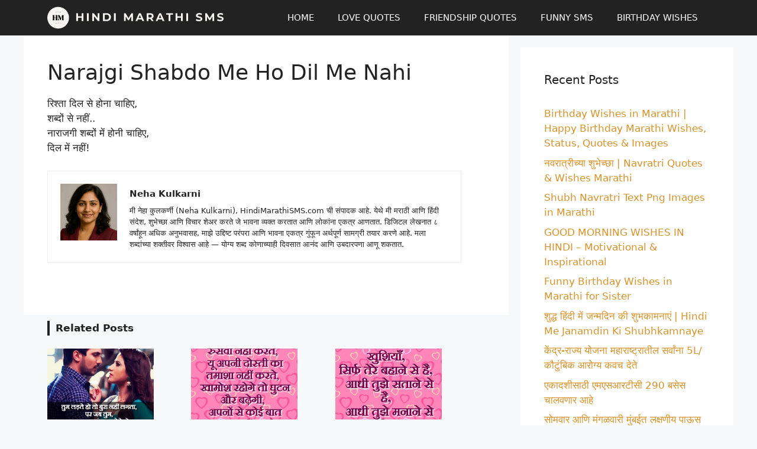

--- FILE ---
content_type: text/html; charset=utf-8
request_url: https://www.google.com/recaptcha/api2/aframe
body_size: 267
content:
<!DOCTYPE HTML><html><head><meta http-equiv="content-type" content="text/html; charset=UTF-8"></head><body><script nonce="8iVfaHswvTeQTBxECVS4Ww">/** Anti-fraud and anti-abuse applications only. See google.com/recaptcha */ try{var clients={'sodar':'https://pagead2.googlesyndication.com/pagead/sodar?'};window.addEventListener("message",function(a){try{if(a.source===window.parent){var b=JSON.parse(a.data);var c=clients[b['id']];if(c){var d=document.createElement('img');d.src=c+b['params']+'&rc='+(localStorage.getItem("rc::a")?sessionStorage.getItem("rc::b"):"");window.document.body.appendChild(d);sessionStorage.setItem("rc::e",parseInt(sessionStorage.getItem("rc::e")||0)+1);localStorage.setItem("rc::h",'1768832360296');}}}catch(b){}});window.parent.postMessage("_grecaptcha_ready", "*");}catch(b){}</script></body></html>